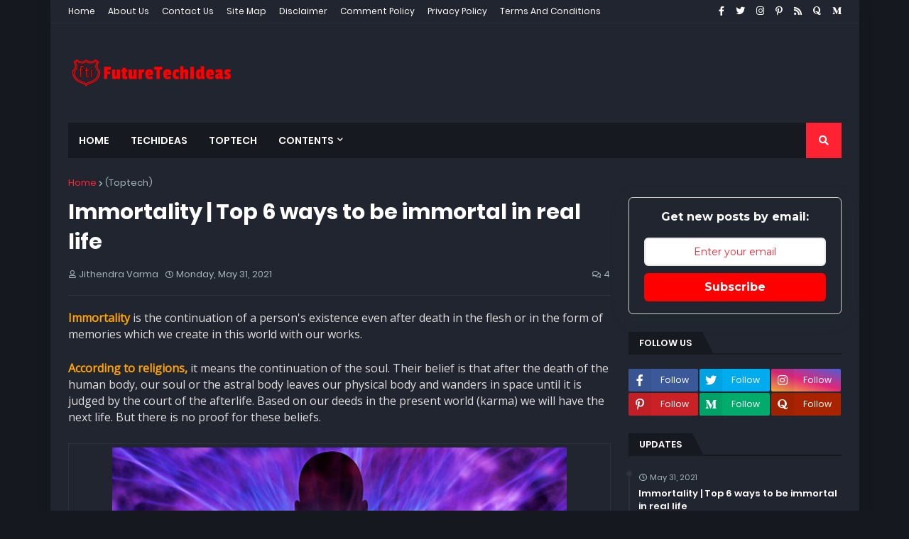

--- FILE ---
content_type: text/html; charset=utf-8
request_url: https://www.google.com/recaptcha/api2/aframe
body_size: 270
content:
<!DOCTYPE HTML><html><head><meta http-equiv="content-type" content="text/html; charset=UTF-8"></head><body><script nonce="FHNMVq5jX3EZwrWe9IcQFA">/** Anti-fraud and anti-abuse applications only. See google.com/recaptcha */ try{var clients={'sodar':'https://pagead2.googlesyndication.com/pagead/sodar?'};window.addEventListener("message",function(a){try{if(a.source===window.parent){var b=JSON.parse(a.data);var c=clients[b['id']];if(c){var d=document.createElement('img');d.src=c+b['params']+'&rc='+(localStorage.getItem("rc::a")?sessionStorage.getItem("rc::b"):"");window.document.body.appendChild(d);sessionStorage.setItem("rc::e",parseInt(sessionStorage.getItem("rc::e")||0)+1);localStorage.setItem("rc::h",'1769944780079');}}}catch(b){}});window.parent.postMessage("_grecaptcha_ready", "*");}catch(b){}</script></body></html>